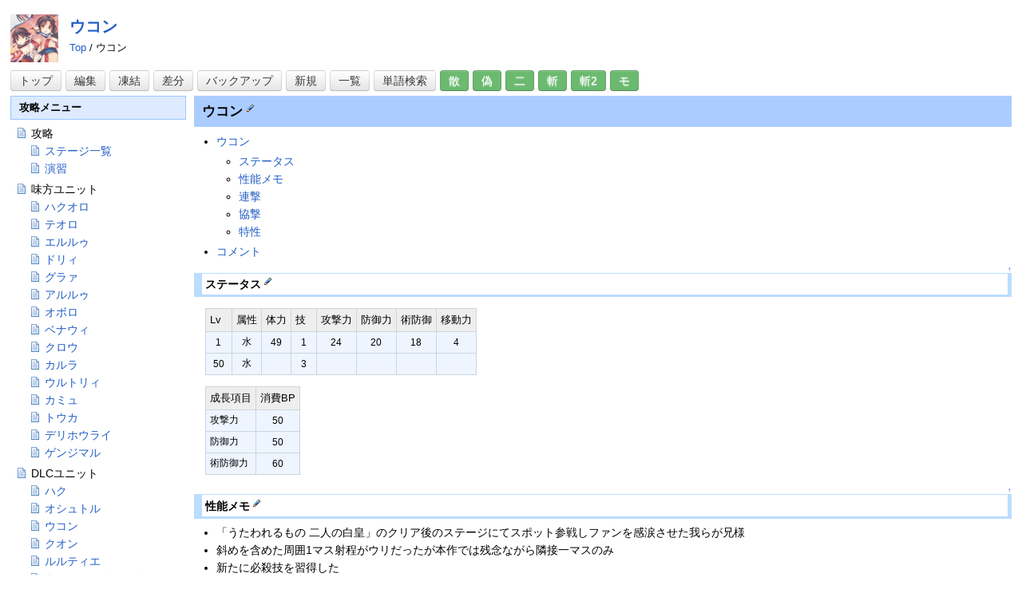

--- FILE ---
content_type: text/html; charset=UTF-8
request_url: https://wikisp.com/utachiri/%E3%82%A6%E3%82%B3%E3%83%B3
body_size: 6834
content:
<?xml version="1.0" encoding="UTF-8" ?>
<!DOCTYPE html PUBLIC "-//W3C//DTD XHTML 1.1//EN" "http://www.w3.org/TR/xhtml11/DTD/xhtml11.dtd">
<html xmlns="http://www.w3.org/1999/xhtml" xml:lang="ja">
<head>
 <meta http-equiv="content-type" content="application/xhtml+xml; charset=UTF-8"/>
 <meta http-equiv="content-style-type" content="text/css"/>

 <title>ウコン - うたわれるもの 散りゆく者への子守唄 攻略Wiki</title>
 <meta name="keywords" content="うたわれるもの,散りゆく者への子守唄,攻略,wiki,ウコン"/>
 <meta name="description" content="PS4／Vita版『うたわれるもの 散りゆく者への子守唄』の攻略Wikiです。PS2／PSP版にも対応。このページでは【ウコン】に関する攻略情報をまとめています。"/>



 <link rel="stylesheet" type="text/css" media="screen" href="/utachiri/skin/pukiwiki.css.php?charset=Shift_JIS" charset="Shift_JIS"/>
 <link rel="stylesheet" type="text/css" media="print" href="/utachiri/skin/pukiwiki.css.php?charset=Shift_JIS&amp;media=print" charset="Shift_JIS"/>
 <link rel="alternate" type="application/rss+xml" title="RSS" href="https://wikisp.com:443/utachiri/index.php?cmd=rss"/>

<script type="text/javascript" src="http://ajax.googleapis.com/ajax/libs/jquery/1.10.2/jquery.min.js"></script>
<script src="http://wikisp.com/js/jquery.socialbutton-1.9.1.js" type="text/javascript"></script>
</head>
<body>




<div id="container">


<div id="header">

<a href="/utachiri/"><img id="logo" src="/utachiri/image/title.jpg" width="60" height="60" alt="うたわれるもの 散りゆく者への子守唄 攻略Wiki"/></a>

<h1>
<a href="https://wikisp.com:443/utachiri/%E3%82%A6%E3%82%B3%E3%83%B3">ウコン</a>
</h1>

   <span class="small"><a href="/utachiri/" title="FrontPage (2930d)">Top</a> / ウコン</span>



<div id="navigator" class="cfx">

<ul>
<li><a href="/utachiri/">トップ</a></li>

 
 	<li><a href="https://wikisp.com:443/utachiri/index.php?cmd=edit&amp;page=%E3%82%A6%E3%82%B3%E3%83%B3">編集</a></li>
			<li><a href="https://wikisp.com:443/utachiri/index.php?cmd=freeze&amp;page=%E3%82%A6%E3%82%B3%E3%83%B3">凍結</a></li>
	  <li><a href="https://wikisp.com:443/utachiri/index.php?cmd=diff&amp;page=%E3%82%A6%E3%82%B3%E3%83%B3">差分</a></li>
 	<li><a href="https://wikisp.com:443/utachiri/index.php?cmd=backup&amp;page=%E3%82%A6%E3%82%B3%E3%83%B3">バックアップ</a></li>
 

 <li>
 	<a href="https://wikisp.com:443/utachiri/index.php?plugin=newpage&amp;refer=%E3%82%A6%E3%82%B3%E3%83%B3">新規</a></li>
    <li><a href="https://wikisp.com:443/utachiri/index.php?cmd=list">一覧</a></li>
  <li><a href="https://wikisp.com:443/utachiri/index.php?cmd=search">単語検索</a></li>
<li><a href="http://wikisp.com/utachiri/" class="bgcolor">散</a></li>
<li><a href="http://wikisp.com/utaitsu/" class="bgcolor">偽</a></li>
<li><a href="http://wikisp.com/utaoro/" class="bgcolor">二</a></li>
<li><a href="http://wikisp.com/utazan/" class="bgcolor">斬</a></li>
<li><a href="https://wikisp.com/utazan2/" class="bgcolor">斬2</a></li>
<li><a href="https://wikisp.com/monochrome_mobius/" class="bgcolor">モ</a></li>
<li><div class="tweet"></div></li>
 </ul>

</div>

</div> <!--// header-->





<div id="wrapper">


<!-- ad -->
<div id="ad_top">
<script type="text/javascript">google_ad_client="ca-pub-6841509115198663";google_ad_slot="3395842627";google_ad_width=728;google_ad_height=90;</script>
<script type="text/javascript" src="http://pagead2.googlesyndication.com/pagead/show_ads.js"></script>
</div><!-- ad -->


<div id="boxB">
<div id="body">
<h2 id="content_1_0">ウコン  <a class="anchor_super" id="x8608d9c" href="/utachiri/%E3%82%A6%E3%82%B3%E3%83%B3#x8608d9c" title="x8608d9c"> </a><a class="anchor_super" href="https://wikisp.com:443/utachiri/index.php?cmd=secedit&amp;page=%E3%82%A6%E3%82%B3%E3%83%B3&amp;id=1" title="Edit"> <img src="http://wikisp.com/utachiri/image/paraedit.png" width="9" height="9" alt="Edit" title="Edit"/></a></h2>
<div class="contents">
<a id="contents_1"></a>
<ul class="list1" style="padding-left:14px;margin-left:14px"><li><a href="#x8608d9c">  ウコン </a>
<ul class="list2" style="padding-left:14px;margin-left:14px"><li><a href="#t825855d">  ステータス </a></li>
<li><a href="#j883e68b">  性能メモ </a></li>
<li><a href="#k7673b6f">  連撃 </a></li>
<li><a href="#y69b4789">  協撃 </a></li>
<li><a href="#vdf47682">  特性 </a></li></ul></li>
<li><a href="#ldd07131">  コメント </a></li></ul>
</div>


<div class="jumpmenu"><a href="#navigator">&uarr;</a></div><h3 id="content_1_1">ステータス  <a class="anchor_super" id="t825855d" href="/utachiri/%E3%82%A6%E3%82%B3%E3%83%B3#t825855d" title="t825855d"> </a><a class="anchor_super" href="https://wikisp.com:443/utachiri/index.php?cmd=secedit&amp;page=%E3%82%A6%E3%82%B3%E3%83%B3&amp;id=2" title="Edit"> <img src="http://wikisp.com/utachiri/image/paraedit.png" width="9" height="9" alt="Edit" title="Edit"/></a></h3>
<div class="ie5"><table class="style_table" cellspacing="1" border="0"><tbody><tr><th class="style_th">Lv&nbsp;&nbsp;</th><th class="style_th">属性</th><th class="style_th">体力</th><th class="style_th">技&nbsp;&nbsp;</th><th class="style_th">攻撃力</th><th class="style_th">防御力</th><th class="style_th">術防御</th><th class="style_th">移動力</th></tr><tr><td class="style_td" style="text-align:center;">1</td><td class="style_td" style="text-align:center;">水</td><td class="style_td" style="text-align:center;">49</td><td class="style_td" style="text-align:center;">1</td><td class="style_td" style="text-align:center;">24</td><td class="style_td" style="text-align:center;">20</td><td class="style_td" style="text-align:center;">18</td><td class="style_td" style="text-align:center;">4</td></tr><tr><td class="style_td" style="text-align:center;">50</td><td class="style_td" style="text-align:center;">水</td><td class="style_td" style="text-align:center;"></td><td class="style_td" style="text-align:center;">3</td><td class="style_td" style="text-align:center;"></td><td class="style_td" style="text-align:center;"></td><td class="style_td" style="text-align:center;"></td><td class="style_td" style="text-align:center;"></td></tr></tbody></table></div>
<div class="ie5"><table class="style_table" cellspacing="1" border="0"><tbody><tr><th class="style_th">成長項目</th><th class="style_th">消費BP</th></tr><tr><td class="style_td">攻撃力</td><td class="style_td" style="text-align:center;">50</td></tr><tr><td class="style_td">防御力</td><td class="style_td" style="text-align:center;">50</td></tr><tr><td class="style_td">術防御力</td><td class="style_td" style="text-align:center;">60</td></tr></tbody></table></div>

<div class="jumpmenu"><a href="#navigator">&uarr;</a></div><h3 id="content_1_2">性能メモ  <a class="anchor_super" id="j883e68b" href="/utachiri/%E3%82%A6%E3%82%B3%E3%83%B3#j883e68b" title="j883e68b"> </a><a class="anchor_super" href="https://wikisp.com:443/utachiri/index.php?cmd=secedit&amp;page=%E3%82%A6%E3%82%B3%E3%83%B3&amp;id=3" title="Edit"> <img src="http://wikisp.com/utachiri/image/paraedit.png" width="9" height="9" alt="Edit" title="Edit"/></a></h3>
<ul class="list1" style="padding-left:14px;margin-left:14px"><li>「うたわれるもの 二人の白皇」のクリア後のステージにてスポット参戦しファンを感涙させた我らが兄様</li>
<li>斜めを含めた周囲1マス射程がウリだったが本作では残念ながら隣接一マスのみ</li>
<li>新たに必殺技を習得した</li>
<li>特性は白兵戦向きのものが揃っている
<ul class="list2" style="padding-left:14px;margin-left:14px"><li>『ムアの加護』『近接回避』『会心の技』といった気力依存の特性を習得。気力を多く保つことで攻守共に隙がなくなる</li>
<li>『万死一生』はハクオロの『起死回生』と異なり、気力がMaxでなくとも戦闘不能から復活出来る。『死中求活』で気力全開も狙える為上記の特性も相まって非常に粘り強い運用が可能である</li></ul></li>
<li>スピードはハクオロより早く、ウルトリィより遅い程度とそこそこ早い
<ul class="list2" style="padding-left:14px;margin-left:14px"><li>『士気向上　武』による自軍ユニットの攻撃力上昇も自身で積極的に狙いにいける</li></ul></li></ul>

<div class="jumpmenu"><a href="#navigator">&uarr;</a></div><h3 id="content_1_3">連撃  <a class="anchor_super" id="k7673b6f" href="/utachiri/%E3%82%A6%E3%82%B3%E3%83%B3#k7673b6f" title="k7673b6f"> </a><a class="anchor_super" href="https://wikisp.com:443/utachiri/index.php?cmd=secedit&amp;page=%E3%82%A6%E3%82%B3%E3%83%B3&amp;id=4" title="Edit"> <img src="http://wikisp.com/utachiri/image/paraedit.png" width="9" height="9" alt="Edit" title="Edit"/></a></h3>

<div class="jumpmenu"><a href="#navigator">&uarr;</a></div><h3 id="content_1_4">協撃  <a class="anchor_super" id="y69b4789" href="/utachiri/%E3%82%A6%E3%82%B3%E3%83%B3#y69b4789" title="y69b4789"> </a><a class="anchor_super" href="https://wikisp.com:443/utachiri/index.php?cmd=secedit&amp;page=%E3%82%A6%E3%82%B3%E3%83%B3&amp;id=5" title="Edit"> <img src="http://wikisp.com/utachiri/image/paraedit.png" width="9" height="9" alt="Edit" title="Edit"/></a></h3>

<div class="jumpmenu"><a href="#navigator">&uarr;</a></div><h3 id="content_1_5">特性  <a class="anchor_super" id="vdf47682" href="/utachiri/%E3%82%A6%E3%82%B3%E3%83%B3#vdf47682" title="vdf47682"> </a><a class="anchor_super" href="https://wikisp.com:443/utachiri/index.php?cmd=secedit&amp;page=%E3%82%A6%E3%82%B3%E3%83%B3&amp;id=6" title="Edit"> <img src="http://wikisp.com/utachiri/image/paraedit.png" width="9" height="9" alt="Edit" title="Edit"/></a></h3>
<div class="ie5"><table class="style_table" cellspacing="1" border="0"><tbody><tr><th class="style_th">名称</th><th class="style_th">効果範囲</th><th class="style_th">説明</th><th class="style_th">習得Lv</th></tr><tr><td class="style_td">勇気の瞳</td><td class="style_td"></td><td class="style_td">ZOCを無視した移動が可能になる</td><td class="style_td" style="text-align:center;">初期</td></tr><tr><td class="style_td">死中休活</td><td class="style_td"></td><td class="style_td">一戦闘につき一度だけ体力が25%以下になると気力が100%になる</td><td class="style_td" style="text-align:center;">初期</td></tr><tr><td class="style_td">毒無効</td><td class="style_td"></td><td class="style_td">毒の状態異常を無効にする</td><td class="style_td" style="text-align:center;">初期</td></tr><tr><td class="style_td">ムアの加護</td><td class="style_td"></td><td class="style_td">気力により受けるダメージが軽減される。気力が多いほど軽減率は高まる</td><td class="style_td" style="text-align:center;">7</td></tr><tr><td class="style_td">近接回避</td><td class="style_td"></td><td class="style_td">近接攻撃を低い確率で回避する。気力が多いほど発動確率は高まる</td><td class="style_td" style="text-align:center;">11</td></tr><tr><td class="style_td">会心の技</td><td class="style_td"></td><td class="style_td">クリティカルが低い確率で発生する。気力が多いほど発生確率は高まる</td><td class="style_td" style="text-align:center;">19</td></tr><tr><td class="style_td">士気向上 武</td><td class="style_td"></td><td class="style_td">隣接する自軍ユニットの攻撃力が上昇する</td><td class="style_td" style="text-align:center;">22</td></tr><tr><td class="style_td">万死一生</td><td class="style_td"></td><td class="style_td">戦闘不能時、一度だけ体力1で復活する</td><td class="style_td" style="text-align:center;">25</td></tr></tbody></table></div>

<div class="jumpmenu"><a href="#navigator">&uarr;</a></div><h2 id="content_1_6">コメント  <a class="anchor_super" id="ldd07131" href="/utachiri/%E3%82%A6%E3%82%B3%E3%83%B3#ldd07131" title="ldd07131"> </a><a class="anchor_super" href="https://wikisp.com:443/utachiri/index.php?cmd=secedit&amp;page=%E3%82%A6%E3%82%B3%E3%83%B3&amp;id=7" title="Edit"> <img src="http://wikisp.com/utachiri/image/paraedit.png" width="9" height="9" alt="Edit" title="Edit"/></a></h2>
<div><p>最新の10件を表示しています。 <a href="/utachiri/%E3%82%B3%E3%83%A1%E3%83%B3%E3%83%88/%E3%82%A6%E3%82%B3%E3%83%B3" title="コメント/ウコン (2709d)">コメントページを参照</a></p>
<form action="https://wikisp.com:443/utachiri/index.php" method="post"> 
<div><input type="hidden" name="encode_hint" value="ぷ"/></div>
<ul class="list1" style="padding-left:14px;margin-left:14px"><li class="pcmt"><input class="pcmt" type="radio" name="reply" value="a218071f003c099f51d72f8568aed81e" tabindex="3"/>DLCマロロはいつきますかね・・・ --  <span class="comment_date">2018-05-18 (金) 21:12:41</span>
<ul class="list2" style="padding-left:14px;margin-left:14px"><li class="pcmt"><input class="pcmt" type="radio" name="reply" value="d9b802da8d6ab6bb8b2e9ca3ecb8eead" tabindex="2"/>マロロだったら1000円でも買うわ。…にしてもさすが兄様超強いな、 --  <span class="comment_date">2018-05-18 (金) 22:56:54</span>
<ul class="list3" style="padding-left:14px;margin-left:14px"><li>途中送信すまぬ　トウカにベナウィ足したみたいな性能してる。サッちゃんとのタッグヤバいわ --  <span class="comment_date">2018-05-18 (金) 23:05:40</span></li></ul></li>
<li class="pcmt"><input class="pcmt" type="radio" name="reply" value="53a43c24109cae86c91c917560181480" tabindex="1"/>ハク・ウコン・マロロで全範囲攻撃の協撃でもあればハクはハクトル以上の使い道を見いだせたと思うが。 --  <span class="comment_date">2018-09-04 (火) 02:24:09</span></li></ul></li></ul>

  <div>
  <input type="hidden" name="digest" value="2ad7cf705786f22fc045854db536d4d9"/>
  <input type="hidden" name="plugin" value="pcomment"/>
  <input type="hidden" name="refer" value="ウコン"/>
  <input type="hidden" name="page" value="[[コメント/ウコン]]"/>
  <input type="hidden" name="nodate" value=""/>
  <input type="hidden" name="dir" value="1"/>
  <input type="hidden" name="count" value="10"/>
  <input type="radio" name="reply" value="0" tabindex="0" checked="checked"/> コメント:   <input type="text" name="msg" size="45"/>
  <input type="submit" value="コメントの挿入"/>
  </div></form>
</div>

<div class="ad_bottom">

<div class="box">
<script async src="//pagead2.googlesyndication.com/pagead/js/adsbygoogle.js"></script>
  <!-- 336 x 280 -->
  <ins class="adsbygoogle" style="display:inline-block;width:336px;height:280px" data-ad-client="ca-pub-6841509115198663" data-ad-slot="8555029531"></ins>
  <script>(adsbygoogle=window.adsbygoogle||[]).push({});</script>
</div>

</div></div>
</div>


<div id="boxC">

<div id="menubar"><h4 id="content_3_0">攻略メニュー</h4>
<ul><li>攻略
<ul><li><a href="/utachiri/stage" title="ステージ (2600d)">ステージ一覧</a></li>
<li><a href="/utachiri/%E6%BC%94%E7%BF%92" title="演習 (2799d)">演習</a></li></ul></li>
<li>味方ユニット
<ul><li><a href="/utachiri/hakuoro" title="ハクオロ (1661d)">ハクオロ</a></li>
<li><a href="/utachiri/teoro" title="テオロ (1661d)">テオロ</a></li>
<li><a href="/utachiri/eruru" title="エルルゥ (1661d)">エルルゥ</a></li>
<li><a href="/utachiri/dori" title="ドリィ (1661d)">ドリィ</a></li>
<li><a href="/utachiri/gura" title="グラァ (1661d)">グラァ</a></li>
<li><a href="/utachiri/aruru" title="アルルゥ (1661d)">アルルゥ</a></li>
<li><a href="/utachiri/oboro" title="オボロ (1661d)">オボロ</a></li>
<li><a href="/utachiri/benawi" title="ベナウィ (1661d)">ベナウィ</a></li>
<li><a href="/utachiri/kurou" title="クロウ (1661d)">クロウ</a></li>
<li><a href="/utachiri/karura" title="カルラ (1661d)">カルラ</a></li>
<li><a href="/utachiri/urutori" title="ウルトリィ (1661d)">ウルトリィ</a></li>
<li><a href="/utachiri/kamyu" title="カミュ (1661d)">カミュ</a></li>
<li><a href="/utachiri/touka" title="トウカ (1661d)">トウカ</a></li>
<li><a href="/utachiri/derihourai" title="デリホウライ (1661d)">デリホウライ</a></li>
<li><a href="/utachiri/genjimaru" title="ゲンジマル (1661d)">ゲンジマル</a></li></ul></li>
<li>DLCユニット
<ul><li><a href="/utachiri/%E3%83%8F%E3%82%AF" title="ハク (2799d)">ハク</a></li>
<li><a href="/utachiri/%E3%82%AA%E3%82%B7%E3%83%A5%E3%83%88%E3%83%AB" title="オシュトル (2508d)">オシュトル</a></li>
<li><a href="/utachiri/%E3%82%A6%E3%82%B3%E3%83%B3" title="ウコン (2799d)">ウコン</a></li>
<li><a href="/utachiri/%E3%82%AF%E3%82%AA%E3%83%B3" title="クオン (2799d)">クオン</a></li>
<li><a href="/utachiri/%E3%83%AB%E3%83%AB%E3%83%86%E3%82%A3%E3%82%A8" title="ルルティエ (2799d)">ルルティエ</a></li>
<li><a href="/utachiri/%E3%82%A6%E3%83%AB%E3%82%A5%E3%83%AB%E3%83%BB%E3%82%B5%E3%83%A9%E3%82%A1%E3%83%8A" title="ウルゥル・サラァナ (2799d)">ウルゥル・サラァナ</a></li>
<li><a href="/utachiri/%E3%83%8E%E3%82%B9%E3%83%AA" title="ノスリ (2799d)">ノスリ</a></li>
<li><a href="/utachiri/%E3%82%AA%E3%82%A6%E3%82%AE" title="オウギ (2799d)">オウギ</a></li>
<li><a href="/utachiri/%E3%83%8D%E3%82%B3%E3%83%8D" title="ネコネ (2799d)">ネコネ</a></li>
<li><a href="/utachiri/%E3%82%AD%E3%82%A6%E3%83%AB" title="キウル (2799d)">キウル</a></li>
<li><a href="/utachiri/%E3%82%A2%E3%83%88%E3%82%A5%E3%82%A4" title="アトゥイ (2799d)">アトゥイ</a></li>
<li><a href="/utachiri/%E3%82%A2%E3%83%B3%E3%82%B8%E3%83%A5" title="アンジュ (2799d)">アンジュ</a></li>
<li><a href="/utachiri/%E3%83%A4%E3%82%AF%E3%83%88%E3%83%AF%E3%83%AB%E3%83%88" title="ヤクトワルト (2799d)">ヤクトワルト</a></li>
<li><a href="/utachiri/%E3%83%A0%E3%83%8D%E3%83%81%E3%82%AB" title="ムネチカ (2799d)">ムネチカ</a></li>
<li><a href="/utachiri/%E3%83%95%E3%83%9F%E3%83%AB%E3%82%A3%E3%83%AB" title="フミルィル (2799d)">フミルィル</a></li>
<li><a href="/utachiri/%E3%83%9F%E3%82%AB%E3%83%85%E3%83%81" title="ミカヅチ (2799d)">ミカヅチ</a></li>
<li><a href="/utachiri/%E7%92%B0" title="環 (2628d)">環</a></li>
<li><a href="/utachiri/%E3%81%95%E3%81%95%E3%82%89" title="ささら (2799d)">ささら</a></li></ul></li></ul>
<ul><li>特典
<ul><li><a href="/utachiri/%E9%9F%B3%E6%A5%BD%E9%91%91%E8%B3%9E" title="音楽鑑賞 (2581d)">音楽鑑賞</a></li>
<li><a href="/utachiri/%E5%A0%B4%E9%9D%A2%E5%9B%9E%E6%83%B3" title="場面回想 (2581d)">場面回想</a></li>
<li><a href="/utachiri/%E9%81%93%E5%85%B7%E5%9B%B3%E9%91%91" title="道具図鑑 (2581d)">道具図鑑</a></li>
<li><a href="/utachiri/%E7%89%B9%E5%88%A5%E6%88%A6%E9%97%98" title="特別戦闘 (2600d)">特別戦闘</a></li></ul></li></ul>
<ul><li>その他
<ul><li><a href="/utachiri/%E5%B0%8F%E3%83%8D%E3%82%BF%E3%83%BB%E5%B0%8F%E6%8A%80" title="小ネタ・小技 (2562d)">小ネタ・小技</a></li>
<li><a href="/utachiri/%E4%B8%8D%E5%85%B7%E5%90%88" title="不具合 (2743d)">不具合</a></li>
<li><a href="/utachiri/trophy" title="トロフィー (2581d)">トロフィー</a></li>
<li><span class="noexists">PV・CM動画<a href="https://wikisp.com:443/utachiri/index.php?cmd=edit&amp;page=PV%E3%83%BBCM%E5%8B%95%E7%94%BB&amp;refer=%E3%82%A6%E3%82%B3%E3%83%B3"></a></span></li>
<li><a href="/utachiri/PS2" title="PS2版 (2841d)">PS2版攻略</a></li>
<li><a href="/utachiri/RecentChanges" title="RecentChanges (4d)">更新履歴</a></li></ul></li></ul>
<h5>最新の10件</h5>
<div><strong>2026-01-29</strong>
<ul>
 <li><a href="/utachiri/%E3%82%B3%E3%83%A1%E3%83%B3%E3%83%88/%E3%82%B9%E3%83%86%E3%83%BC%E3%82%B8/32" title="コメント/ステージ/32 (4d)">コメント/ステージ/32</a></li>
</ul>
<strong>2026-01-18</strong>
<ul>
 <li><a href="/utachiri/%E3%82%B3%E3%83%A1%E3%83%B3%E3%83%88/%E4%B8%8D%E5%85%B7%E5%90%88" title="コメント/不具合 (15d)">コメント/不具合</a></li>
</ul>
<strong>2026-01-10</strong>
<ul>
 <li><a href="/utachiri/%E3%82%B3%E3%83%A1%E3%83%B3%E3%83%88/%E9%9F%B3%E6%A5%BD%E9%91%91%E8%B3%9E" title="コメント/音楽鑑賞 (23d)">コメント/音楽鑑賞</a></li>
</ul>
<strong>2024-10-16</strong>
<ul>
 <li><a href="/utachiri/%E3%82%B3%E3%83%A1%E3%83%B3%E3%83%88/%E5%B0%8F%E3%83%8D%E3%82%BF%E3%83%BB%E5%B0%8F%E6%8A%80" title="コメント/小ネタ・小技 (475d)">コメント/小ネタ・小技</a></li>
</ul>
<strong>2024-10-08</strong>
<ul>
 <li><a href="/utachiri/%E3%82%B3%E3%83%A1%E3%83%B3%E3%83%88/%E3%82%B9%E3%83%86%E3%83%BC%E3%82%B8/24" title="コメント/ステージ/24 (482d)">コメント/ステージ/24</a></li>
</ul>
<strong>2024-01-15</strong>
<ul>
 <li><a href="/utachiri/%E3%82%B3%E3%83%A1%E3%83%B3%E3%83%88/%E3%83%88%E3%83%AD%E3%83%95%E3%82%A3%E3%83%BC" title="コメント/トロフィー (749d)">コメント/トロフィー</a></li>
</ul>
<strong>2023-11-22</strong>
<ul>
 <li><a href="/utachiri/%E3%82%B3%E3%83%A1%E3%83%B3%E3%83%88/%E3%82%A8%E3%83%AB%E3%83%AB%E3%82%A5" title="コメント/エルルゥ (804d)">コメント/エルルゥ</a></li>
</ul>
<strong>2023-08-09</strong>
<ul>
 <li><a href="/utachiri/%E3%82%B3%E3%83%A1%E3%83%B3%E3%83%88/%E3%82%A6%E3%83%AB%E3%83%88%E3%83%AA%E3%82%A3" title="コメント/ウルトリィ (909d)">コメント/ウルトリィ</a></li>
</ul>
<strong>2023-05-07</strong>
<ul>
 <li><a href="/utachiri/%E3%82%B3%E3%83%A1%E3%83%B3%E3%83%88/%E3%83%8E%E3%82%B9%E3%83%AA" title="コメント/ノスリ (1002d)">コメント/ノスリ</a></li>
</ul>
<strong>2023-01-18</strong>
<ul>
 <li><a href="/utachiri/%E3%82%B3%E3%83%A1%E3%83%B3%E3%83%88/%E3%82%AA%E3%82%A6%E3%82%AE" title="コメント/オウギ (1111d)">コメント/オウギ</a></li>
</ul>
</div>
</div>

<div id="ad_side">
<script async src="//pagead2.googlesyndication.com/pagead/js/adsbygoogle.js"></script>
<!-- 160 x 600 -->
<ins class="adsbygoogle" style="display:inline-block;width:160px;height:600px" data-ad-client="ca-pub-6841509115198663" data-ad-slot="5139748439"></ins>
<script>(adsbygoogle=window.adsbygoogle||[]).push({});</script>
</div>
<div id="menubar">
<div style="text-align:right">today 1　total 18725</div>
</div>

</div>
</div>




<div id="boxE">






<hr class="full_hr"/>
<!-- Toolbar -->
<div id="toolbar">
 <a href="/utachiri/"><img src="/utachiri/image/top.png" width="20" height="20" alt="トップ" title="トップ"/></a>
 &nbsp;
 	<a href="https://wikisp.com:443/utachiri/index.php?cmd=edit&amp;page=%E3%82%A6%E3%82%B3%E3%83%B3"><img src="/utachiri/image/edit.png" width="20" height="20" alt="編集" title="編集"/></a>			<a href="https://wikisp.com:443/utachiri/index.php?cmd=freeze&amp;page=%E3%82%A6%E3%82%B3%E3%83%B3"><img src="/utachiri/image/freeze.png" width="20" height="20" alt="凍結" title="凍結"/></a>	  <a href="https://wikisp.com:443/utachiri/index.php?cmd=diff&amp;page=%E3%82%A6%E3%82%B3%E3%83%B3"><img src="/utachiri/image/diff.png" width="20" height="20" alt="差分" title="差分"/></a>	<a href="https://wikisp.com:443/utachiri/index.php?cmd=backup&amp;page=%E3%82%A6%E3%82%B3%E3%83%B3"><img src="/utachiri/image/backup.png" width="20" height="20" alt="バックアップ" title="バックアップ"/></a>			<a href="https://wikisp.com:443/utachiri/index.php?plugin=attach&amp;pcmd=upload&amp;page=%E3%82%A6%E3%82%B3%E3%83%B3"><img src="/utachiri/image/file.png" width="20" height="20" alt="添付" title="添付"/></a>		<a href="https://wikisp.com:443/utachiri/index.php?plugin=template&amp;refer=%E3%82%A6%E3%82%B3%E3%83%B3"><img src="/utachiri/image/copy.png" width="20" height="20" alt="複製" title="複製"/></a>	<a href="https://wikisp.com:443/utachiri/index.php?plugin=rename&amp;refer=%E3%82%A6%E3%82%B3%E3%83%B3"><img src="/utachiri/image/rename.png" width="20" height="20" alt="名前変更" title="名前変更"/></a> <a href="https://wikisp.com:443/utachiri/%E3%82%A6%E3%82%B3%E3%83%B3"><img src="/utachiri/image/reload.png" width="20" height="20" alt="リロード" title="リロード"/></a> &nbsp;
	<a href="https://wikisp.com:443/utachiri/index.php?plugin=newpage&amp;refer=%E3%82%A6%E3%82%B3%E3%83%B3"><img src="/utachiri/image/new.png" width="20" height="20" alt="新規" title="新規"/></a> <a href="https://wikisp.com:443/utachiri/index.php?cmd=list"><img src="/utachiri/image/list.png" width="20" height="20" alt="一覧" title="一覧"/></a> <a href="https://wikisp.com:443/utachiri/index.php?cmd=search"><img src="/utachiri/image/search.png" width="20" height="20" alt="単語検索" title="単語検索"/></a> <a href="/utachiri/RecentChanges"><img src="/utachiri/image/recentchanges.png" width="20" height="20" alt="最終更新" title="最終更新"/></a> &nbsp; <a href="https://wikisp.com:443/utachiri/index.php?cmd=rss&amp;ver=1.0"><img src="/utachiri/image/rss.png" width="36" height="14" alt="最終更新のRSS" title="最終更新のRSS"/></a></div>

<div id="lastmodified">Last-modified: 2018-06-06 (水) 04:09:55  (2799d)</div>






<div id="footer">
<p>
<a href="http://wikisp.com/utaitsu/">うたわれるもの 偽りの仮面 攻略wiki</a>　
<a href="http://wikisp.com/utachiri/">うたわれるもの 散りゆく者への子守唄 攻略wiki</a>　
<a href="http://wikisp.com/utazan/">うたわれるもの斬 攻略wiki</a>　
<a href="http://wikisp.com/utazan2/">うたわれるもの斬2 攻略wiki</a>　
<a href="http://wikisp.com/monochrome_mobius/">モノクロームメビウス 攻略wiki</a>　
</p>

 Copyright &copy; 2018 うたわれるもの 散りゆく者への子守唄 攻略Wiki.<br/>
 Powered by PHP 5.6.40. HTML convert time: 0.011 sec.
</div> <!-- END footer -->


　</div> <!-- END boxE -->

</div> <!-- END container -->




<script>$(function(){$('.tweet').socialbutton('twitter',{button:'horizontal',}).width(78);$('.facebook_like').socialbutton('facebook_like',{button:'button_count',}).width(84);$('.hatena').socialbutton('hatena',{button:'standard',}).width(52);$('.google').socialbutton('google_plusone',{button:'medium',}).width(72);});</script>

</body>
</html>

--- FILE ---
content_type: text/html; charset=utf-8
request_url: https://www.google.com/recaptcha/api2/aframe
body_size: 263
content:
<!DOCTYPE HTML><html><head><meta http-equiv="content-type" content="text/html; charset=UTF-8"></head><body><script nonce="gxsdFS3Q_ht1_xMIlnTOsg">/** Anti-fraud and anti-abuse applications only. See google.com/recaptcha */ try{var clients={'sodar':'https://pagead2.googlesyndication.com/pagead/sodar?'};window.addEventListener("message",function(a){try{if(a.source===window.parent){var b=JSON.parse(a.data);var c=clients[b['id']];if(c){var d=document.createElement('img');d.src=c+b['params']+'&rc='+(localStorage.getItem("rc::a")?sessionStorage.getItem("rc::b"):"");window.document.body.appendChild(d);sessionStorage.setItem("rc::e",parseInt(sessionStorage.getItem("rc::e")||0)+1);localStorage.setItem("rc::h",'1770086045701');}}}catch(b){}});window.parent.postMessage("_grecaptcha_ready", "*");}catch(b){}</script></body></html>